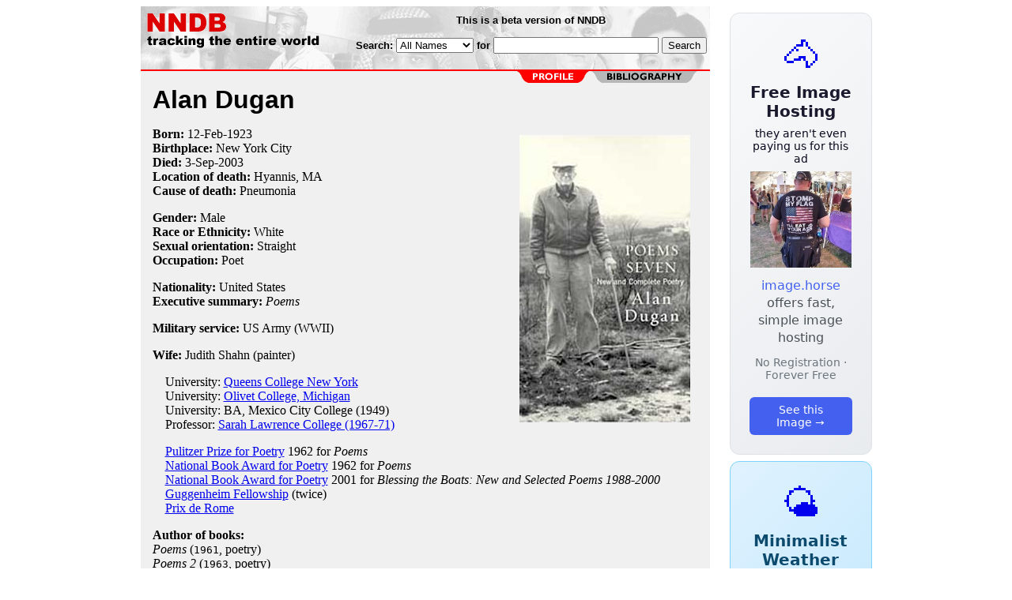

--- FILE ---
content_type: text/html; charset=utf-8
request_url: https://nndb.com/people/638/000099341/
body_size: 3121
content:
<html>
<head>
<title>Alan Dugan</title><link rel="apple-touch-icon-precomposed" href="/silly-nndb-icon.png" /><style type="text/css">
<!--
.fotmbar {  color: #FFFFFF; text-decoration: none}
.fotmbar:hover { color: #FFFFFF; text-decoration: underline}
.newslink {  color: #000000; text-decoration: none}
.newslink:hover { color: #000000; text-decoration: none}
.proflink {  color: #000000; text-decoration: none}
.proflink:hover { color: blue; text-decoration: underline}
.b1f, .b2f, .b3f, .b4f {font-size:1px; overflow:hidden; display:block;}
.b1f {height:1px; background:#e6e6e6; margin:0 5px;}
.b2f {height:1px; background:#e6e6e6; margin:0 3px;}
.b3f {height:1px; background:#e6e6e6; margin:0 2px;}
.b4f {height:2px; background:#e6e6e6; margin:0 1px;}
.contentf {background: #e6e6e6; padding: 2px; }
.contentf div {margin-left: 5px;}
-->
</style>    <meta name="viewport" content="width=device-width, initial-scale=1" />
    <meta charset="utf-8" />
    <meta name="google" content="notranslate" />
    <meta http-equiv="content-language" content="en" />
    <meta property="og:title" content="Alan Dugan" />
    <meta property="og:type" content="website" />
    <meta property="og:url" content="https://www.nndb.com/people/638/000099341/" />
    <meta property="og:image" content="https://www.nndb.com/people/638/000099341/alan-dugan-1-sized.jpg" />
    <meta name="twitter:card" content="summary_large_image" />
    <meta name="twitter:title" content="Alan Dugan" />
    <meta name="twitter:image" content="https://www.nndb.com/people/638/000099341/alan-dugan-1-sized.jpg" />
</head>
<body bgcolor=#ffffff>
<center>
<table cellpadding=0 cellspacing=0 border=0><tr><td valign=top><table width=550 cellpadding=0 cellspacing=0><tr><td bgcolor=white><table width="100%" cellpadding="4" cellspacing="0" background="/nndb.gif">
  <tr> 
    <td rowspan="2" align="left" valign="top"><a href="http://www.nndb.com/"><img src="/title.gif" width="260" height="50" border=0 alt="NNDB"></a></td>
    <td><table width="100%" cellspacing="0" cellpadding="6">
        <tr align="center"> 
          <td width="25%" nowrap><b><font size="-1" face="Verdana, Arial, Helvetica, sans-serif">This is a beta version of NNDB</font></b></td>
        </tr>
      </table></td>
  </tr>
  <tr> 
    <td align="right" valign="middle"><b><font size="-1" face="Verdana, Arial, Helvetica, sans-serif">
<form action="https://search.nndb.com/search/nndb.cgi" method="get">
<input type="hidden" name="nndb" value="1"></input>
<nobr>Search: 
      <select name="omenu">
        <option value="unspecified" selected>All Names</option>
        <option value="living">Living people</option>
        <option value="dead">Dead people</option>
        <option value="bands">Band Names</option>
        <option value="books">Book Titles</option>
        <option value="movies">Movie Titles</option>
        <option value="fulltext">Full Text</option>
      </select>
      for 
      <input name="query" value="" size=24 maxlength=96>
      <input type=submit value="Search">
      </font></b></nobr></form></td>
  </tr>
</table>


<!-- COPYRIGHT (C) 2026 -->
<!-- ALL RIGHTS RESERVED                                                   -->
<!-- NO PART OF THIS WEBSITE MAY BE REPRODUCED WITHOUT WRITTEN PERMISSION  -->


</td></tr><tr><td bgcolor=red height=2></td></tr><map name=fool><area coords="102,0,240,14" href="/people/638/000099341/bibliography/" alt="bibliography"></map><tr bgcolor=F0F0F0><td bgcolor=F0F0F0 style="padding: 0px 15px 15px 15px;"><img src="/red-profile-2.gif" align="right" height=15 width=240 border=0 usemap=#fool><br clear="all"><table cellpadding=0 cellspacing=0 width=100%><tr><td bgcolor=F0F0F0><font size=+3 face="Verdana, Arial, Helvetica, sans-serif"><b>Alan Dugan</b></font><p><img src="alan-dugan-1-sized.jpg" height=364 width=216 align=right hspace=10 vspace=10 alt="Alan Dugan"><b>Born:</b> <a href="/lists/560/000106242/" class=proflink>12-Feb</a>-<a href="/lists/922/000105607/" class=proflink>1923</a><br><b>Birthplace:</b> <a href="/geo/631/000069424/" class=proflink>New York City</a><br><b>Died:</b> <a href="/lists/133/000106812/" class=proflink>3-Sep</a>-<a href="/lists/513/000106195/" class=proflink>2003</a><br><b>Location of death:</b> Hyannis, MA<br><b>Cause of death:</b> <a href="/lists/323/000069116/" class=proflink>Pneumonia</a><br><p><b>Gender:</b> Male<br><b>Race or Ethnicity:</b> White<br><b>Sexual orientation:</b> Straight<br><b>Occupation:</b> <a href="/lists/198/000068991/" class=proflink>Poet</a><p><b>Nationality:</b> United States<br><b>Executive summary:</b> <i>Poems</i><p><b>Military service:</b> US Army (WWII)<p><b>Wife:</b> Judith Shahn (painter)<br><p>&nbsp; &nbsp; University: <a href="/edu/579/000111246/">Queens College New York</a><br>&nbsp; &nbsp; University: <a href="/edu/870/000116522/">Olivet College, Michigan</a><br>&nbsp; &nbsp; University: BA, Mexico City College (1949)<br>&nbsp; &nbsp; Professor: <a href="/edu/750/000068546/">Sarah Lawrence College (1967-71)</a><br><p>&nbsp; &nbsp; <a href="/honors/363/000073144/">Pulitzer Prize for Poetry</a> 1962 for <i>Poems</i><br>&nbsp; &nbsp; <a href="/honors/886/000068682/">National Book Award for Poetry</a> 1962 for <i>Poems</i><br>&nbsp; &nbsp; <a href="/honors/886/000068682/">National Book Award for Poetry</a> 2001 for <i>Blessing the Boats: New and Selected Poems 1988-2000</i><br>&nbsp; &nbsp; <a href="/honors/485/000032389/">Guggenheim Fellowship</a> (twice)<br>&nbsp; &nbsp; <a href="/honors/718/000063529/">Prix de Rome</a> <br><p>
<b>Author of books:</b><br>
<i>Poems</i> (<tt>1961</tt>, poetry)<br><i>Poems 2</i> (<tt>1963</tt>, poetry)<br><i>Poems 3</i> (<tt>1967</tt>, poetry)<br><i>Collected Poems</i> (<tt>1969</tt>, poetry)<br><i>Poems 4</i> (<tt>1974</tt>, poetry)<br><i>Sequence</i> (<tt>1976</tt>, poetry)<br><i>New and Collected Poems 19611983</i> (<tt>1983</tt>, poetry)<br><i>Ten Years of Poems</i> (<tt>1987</tt>, poetry)<br><i>Poems Six</i> (<tt>1989</tt>, poetry)<br><i>Poems Seven</i> (<tt>2001</tt>, poetry)<br><p>
<br><br>
<p>
<br><br><p><font size=-1>Copyright &copy;2026</font><p>
</td></tr></table>
</td></tr>
</table>
</td>
<td width=180 align="center" valign="top" style="padding: 0px 0px 8px 25px;"><div style="padding-top: 8px">
<a href="https://image.horse/66/5f/0SZVKXVSEL7FO/" style="display: block; text-align: center; padding: 1.5rem; font-family: system-ui, sans-serif; background: linear-gradient(135deg, #f8f9fa 0%, #e9ecef 100%); border-radius: 12px; border: 1px solid #dee2e6; text-decoration: none; cursor: pointer;">
  <div style="font-size: 48px; margin-bottom: 0.5rem;">🐴</div>
  <div style="font-size: 1.25rem; font-weight: 600; color: #1a1a2e; margin-bottom: 0.5rem;">Free Image Hosting</div>
  <div style="font-size: 0.85rem; font-weight: 200; color: #0a0a1e; margin-bottom: 0.5rem;">they aren't even paying us for this ad</div>
  
  <img src="/t/t_0SZVKXVSEL7FO.jpg" width="128">

  <p style="color: #495057; margin: 0.75rem 0; line-height: 1.4;">
    <span style="color: #4361ee; font-weight: 500;">image.horse</span> offers fast, simple image hosting
  </p>
  <p style="color: #6c757d; font-size: 0.875rem; margin: 0.75rem 0;">No Registration · Forever Free</p>
  <span style="display: inline-block; margin-top: 0.5rem; padding: 0.5rem 1.25rem; background: #4361ee; color: white; border-radius: 6px; font-weight: 500; font-size: 0.875rem;">See this Image →</span>
</a>
</div>

<div style="padding-top: 8px; padding-bottom: 8px;">
<a href="https://weather.baby/landing?ref=nndb" style="display: block; text-align: center; padding: 1.5rem; font-family: system-ui, sans-serif; background: linear-gradient(135deg, #e0f2fe 0%, #bae6fd 100%); border-radius: 12px; border: 1px solid #7dd3fc; text-decoration: none; cursor: pointer;">
  <div style="font-size: 48px; margin-bottom: 0.5rem;">🌤️</div>
  <div style="font-size: 1.25rem; font-weight: 600; color: #0c4a6e; margin-bottom: 0.5rem;">Minimalist Weather</div>
  <p style="color: #475569; margin: 0.75rem 0; line-height: 1.4;">
    <span style="color: #0284c7; font-weight: 500;">weather.baby</span> — clean, at-a-glance forecasts
  </p>
  <p style="color: #64748b; font-size: 0.875rem; margin: 0.75rem 0;">No Ads · No Tracking · No Clutter</p>
  <span style="display: inline-block; margin-top: 0.5rem; padding: 0.5rem 1.25rem; background: #0284c7; color: white; border-radius: 6px; font-weight: 500; font-size: 0.875rem;">Check the weather →</span>
</a>
</div>

</td></tr>
</table>
</center>
</body>
</html>
